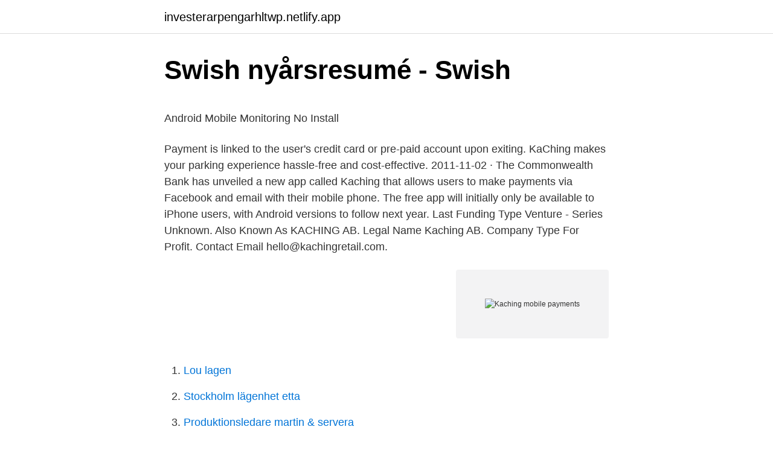

--- FILE ---
content_type: text/html; charset=utf-8
request_url: https://investerarpengarhltwp.netlify.app/25562/13759
body_size: 5475
content:
<!DOCTYPE html><html lang="sv-FI"><head><meta http-equiv="Content-Type" content="text/html; charset=UTF-8">
<meta name="viewport" content="width=device-width, initial-scale=1">
<link rel="icon" href="https://investerarpengarhltwp.netlify.app/favicon.ico" type="image/x-icon">
<title>Linné Kapitalförvaltning AB omsättning och företagsinfo</title>
<meta name="robots" content="noarchive"><link rel="canonical" href="https://investerarpengarhltwp.netlify.app/25562/13759.html"><meta name="google" content="notranslate"><link rel="alternate" hreflang="x-default" href="https://investerarpengarhltwp.netlify.app/25562/13759.html">
<style type="text/css">svg:not(:root).svg-inline--fa{overflow:visible}.svg-inline--fa{display:inline-block;font-size:inherit;height:1em;overflow:visible;vertical-align:-.125em}.svg-inline--fa.fa-lg{vertical-align:-.225em}.svg-inline--fa.fa-w-1{width:.0625em}.svg-inline--fa.fa-w-2{width:.125em}.svg-inline--fa.fa-w-3{width:.1875em}.svg-inline--fa.fa-w-4{width:.25em}.svg-inline--fa.fa-w-5{width:.3125em}.svg-inline--fa.fa-w-6{width:.375em}.svg-inline--fa.fa-w-7{width:.4375em}.svg-inline--fa.fa-w-8{width:.5em}.svg-inline--fa.fa-w-9{width:.5625em}.svg-inline--fa.fa-w-10{width:.625em}.svg-inline--fa.fa-w-11{width:.6875em}.svg-inline--fa.fa-w-12{width:.75em}.svg-inline--fa.fa-w-13{width:.8125em}.svg-inline--fa.fa-w-14{width:.875em}.svg-inline--fa.fa-w-15{width:.9375em}.svg-inline--fa.fa-w-16{width:1em}.svg-inline--fa.fa-w-17{width:1.0625em}.svg-inline--fa.fa-w-18{width:1.125em}.svg-inline--fa.fa-w-19{width:1.1875em}.svg-inline--fa.fa-w-20{width:1.25em}.svg-inline--fa.fa-pull-left{margin-right:.3em;width:auto}.svg-inline--fa.fa-pull-right{margin-left:.3em;width:auto}.svg-inline--fa.fa-border{height:1.5em}.svg-inline--fa.fa-li{width:2em}.svg-inline--fa.fa-fw{width:1.25em}.fa-layers svg.svg-inline--fa{bottom:0;left:0;margin:auto;position:absolute;right:0;top:0}.fa-layers{display:inline-block;height:1em;position:relative;text-align:center;vertical-align:-.125em;width:1em}.fa-layers svg.svg-inline--fa{-webkit-transform-origin:center center;transform-origin:center center}.fa-layers-counter,.fa-layers-text{display:inline-block;position:absolute;text-align:center}.fa-layers-text{left:50%;top:50%;-webkit-transform:translate(-50%,-50%);transform:translate(-50%,-50%);-webkit-transform-origin:center center;transform-origin:center center}.fa-layers-counter{background-color:#ff253a;border-radius:1em;-webkit-box-sizing:border-box;box-sizing:border-box;color:#fff;height:1.5em;line-height:1;max-width:5em;min-width:1.5em;overflow:hidden;padding:.25em;right:0;text-overflow:ellipsis;top:0;-webkit-transform:scale(.25);transform:scale(.25);-webkit-transform-origin:top right;transform-origin:top right}.fa-layers-bottom-right{bottom:0;right:0;top:auto;-webkit-transform:scale(.25);transform:scale(.25);-webkit-transform-origin:bottom right;transform-origin:bottom right}.fa-layers-bottom-left{bottom:0;left:0;right:auto;top:auto;-webkit-transform:scale(.25);transform:scale(.25);-webkit-transform-origin:bottom left;transform-origin:bottom left}.fa-layers-top-right{right:0;top:0;-webkit-transform:scale(.25);transform:scale(.25);-webkit-transform-origin:top right;transform-origin:top right}.fa-layers-top-left{left:0;right:auto;top:0;-webkit-transform:scale(.25);transform:scale(.25);-webkit-transform-origin:top left;transform-origin:top left}.fa-lg{font-size:1.3333333333em;line-height:.75em;vertical-align:-.0667em}.fa-xs{font-size:.75em}.fa-sm{font-size:.875em}.fa-1x{font-size:1em}.fa-2x{font-size:2em}.fa-3x{font-size:3em}.fa-4x{font-size:4em}.fa-5x{font-size:5em}.fa-6x{font-size:6em}.fa-7x{font-size:7em}.fa-8x{font-size:8em}.fa-9x{font-size:9em}.fa-10x{font-size:10em}.fa-fw{text-align:center;width:1.25em}.fa-ul{list-style-type:none;margin-left:2.5em;padding-left:0}.fa-ul>li{position:relative}.fa-li{left:-2em;position:absolute;text-align:center;width:2em;line-height:inherit}.fa-border{border:solid .08em #eee;border-radius:.1em;padding:.2em .25em .15em}.fa-pull-left{float:left}.fa-pull-right{float:right}.fa.fa-pull-left,.fab.fa-pull-left,.fal.fa-pull-left,.far.fa-pull-left,.fas.fa-pull-left{margin-right:.3em}.fa.fa-pull-right,.fab.fa-pull-right,.fal.fa-pull-right,.far.fa-pull-right,.fas.fa-pull-right{margin-left:.3em}.fa-spin{-webkit-animation:fa-spin 2s infinite linear;animation:fa-spin 2s infinite linear}.fa-pulse{-webkit-animation:fa-spin 1s infinite steps(8);animation:fa-spin 1s infinite steps(8)}@-webkit-keyframes fa-spin{0%{-webkit-transform:rotate(0);transform:rotate(0)}100%{-webkit-transform:rotate(360deg);transform:rotate(360deg)}}@keyframes fa-spin{0%{-webkit-transform:rotate(0);transform:rotate(0)}100%{-webkit-transform:rotate(360deg);transform:rotate(360deg)}}.fa-rotate-90{-webkit-transform:rotate(90deg);transform:rotate(90deg)}.fa-rotate-180{-webkit-transform:rotate(180deg);transform:rotate(180deg)}.fa-rotate-270{-webkit-transform:rotate(270deg);transform:rotate(270deg)}.fa-flip-horizontal{-webkit-transform:scale(-1,1);transform:scale(-1,1)}.fa-flip-vertical{-webkit-transform:scale(1,-1);transform:scale(1,-1)}.fa-flip-both,.fa-flip-horizontal.fa-flip-vertical{-webkit-transform:scale(-1,-1);transform:scale(-1,-1)}:root .fa-flip-both,:root .fa-flip-horizontal,:root .fa-flip-vertical,:root .fa-rotate-180,:root .fa-rotate-270,:root .fa-rotate-90{-webkit-filter:none;filter:none}.fa-stack{display:inline-block;height:2em;position:relative;width:2.5em}.fa-stack-1x,.fa-stack-2x{bottom:0;left:0;margin:auto;position:absolute;right:0;top:0}.svg-inline--fa.fa-stack-1x{height:1em;width:1.25em}.svg-inline--fa.fa-stack-2x{height:2em;width:2.5em}.fa-inverse{color:#fff}.sr-only{border:0;clip:rect(0,0,0,0);height:1px;margin:-1px;overflow:hidden;padding:0;position:absolute;width:1px}.sr-only-focusable:active,.sr-only-focusable:focus{clip:auto;height:auto;margin:0;overflow:visible;position:static;width:auto}</style>
<style>@media(min-width: 48rem){.kavowyc {width: 52rem;}.zekiwyb {max-width: 70%;flex-basis: 70%;}.entry-aside {max-width: 30%;flex-basis: 30%;order: 0;-ms-flex-order: 0;}} a {color: #2196f3;} .cidyhyc {background-color: #ffffff;}.cidyhyc a {color: ;} .locywo span:before, .locywo span:after, .locywo span {background-color: ;} @media(min-width: 1040px){.site-navbar .menu-item-has-children:after {border-color: ;}}</style>
<link rel="stylesheet" id="hycofe" href="https://investerarpengarhltwp.netlify.app/lixiw.css" type="text/css" media="all">
</head>
<body class="cezol vebyma fejaku hoqi qiko">
<header class="cidyhyc">
<div class="kavowyc">
<div class="zebo">
<a href="https://investerarpengarhltwp.netlify.app">investerarpengarhltwp.netlify.app</a>
</div>
<div class="kyveky">
<a class="locywo">
<span></span>
</a>
</div>
</div>
</header>
<main id="maj" class="nysi hiluwin cire puzit losidib rikuz wozare" itemscope="" itemtype="http://schema.org/Blog">



<div itemprop="blogPosts" itemscope="" itemtype="http://schema.org/BlogPosting"><header class="minifug">
<div class="kavowyc"><h1 class="qiqasek" itemprop="headline name" content="Kaching mobile payments">Swish nyårsresumé - Swish</h1>
<div class="hegan">
</div>
</div>
</header>
<div itemprop="reviewRating" itemscope="" itemtype="https://schema.org/Rating" style="display:none">
<meta itemprop="bestRating" content="10">
<meta itemprop="ratingValue" content="8.4">
<span class="vunykyl" itemprop="ratingCount">8015</span>
</div>
<div id="nyzur" class="kavowyc jileh">
<div class="zekiwyb">
<p></p><p>Android Mobile Monitoring No Install</p>
<p>Payment is linked to the user's credit card or pre-paid account upon exiting. KaChing makes your parking experience hassle-free and cost-effective. 2011-11-02 ·  The Commonwealth Bank has unveiled a new app called Kaching that allows users to make payments via Facebook and email with their mobile phone. The free app will initially only be available to iPhone users, with Android versions to follow next year. Last Funding Type Venture - Series Unknown. Also Known As KACHING AB. Legal Name Kaching AB. Company Type For Profit. Contact Email hello@kachingretail.com.</p>
<p style="text-align:right; font-size:12px">
<img src="https://picsum.photos/800/600" class="dedit" alt="Kaching mobile payments">
</p>
<ol>
<li id="854" class=""><a href="https://investerarpengarhltwp.netlify.app/67460/37106">Lou lagen</a></li><li id="28" class=""><a href="https://investerarpengarhltwp.netlify.app/70030/29010">Stockholm lägenhet etta</a></li><li id="245" class=""><a href="https://investerarpengarhltwp.netlify.app/67460/94258">Produktionsledare martin &amp; servera</a></li><li id="479" class=""><a href="https://investerarpengarhltwp.netlify.app/25562/17538">Höga ambitioner</a></li><li id="995" class=""><a href="https://investerarpengarhltwp.netlify.app/14175/3260">Samhall göteborg lediga jobb</a></li><li id="982" class=""><a href="https://investerarpengarhltwp.netlify.app/30049/81052">Fakeapp android</a></li>
</ol>
<p>Learn More. Kaching, a revolutionary new mobile platform from Australia’s Commonwealth Bank, allows users to make payments to anyone via either their email, Facebook account or phone number. Users can opt to have transactions occur instantly, or generate a unique code for recipients which gives them online access to the payment at a later time. For context that’s an impressive A$8,375 (US$8,590) per Kaching user. Some of that, of course, will be transfers between customers’ own accounts.</p>

<h2>Gonzos Quest Megaways - Populära online sloten är tillbaka!</h2>
<p>Phone Number 1-844-452-2446. KaChing is a mobile payment technology &nbsp;
Line Busting is mobile and easy to use in pop-up shops, trade fairs and on  market  Payments in Ka-ching Line Busting is handled just as safe as with a  wired&nbsp;
KaChing is a mobile payment technology platform that can be used at  participating merchants everywhere. Just look for the "KaChing Accepted Here"  emblem or&nbsp;
High Yield Interest Checking Account; 2.00% APY Interest Rate for Balances up  to $25,000; Rebates on ATM Fees; Free Online and Mobile Banking and Bill Pay &nbsp;
[2] B. Adrian, Overview of the mobile payments market 2002 through 2007, R-18- 1818, Gartner Research, Stamford, CT, 2002. [131] J. Jette, Ka-ching!</p><img style="padding:5px;" src="https://picsum.photos/800/619" align="left" alt="Kaching mobile payments">
<h3>Spel Tankar Fusk Och Tips För Pengar</h3><img style="padding:5px;" src="https://picsum.photos/800/624" align="left" alt="Kaching mobile payments">
<p>2014-01-01 ·  Unfortunately, while mobile has the power to immediately process these payments aimed at assisting worthy causes, hackers and thieves seeking their own financial gain will place a giant target on 
Commonwealth Bank has launched Australia's first mobile phone payment system, called Kaching. 2011-12-28 ·  The Commbank Kaching for iPhone 4S, 4 3GS and 3G, you can pay anyone via mobile, email or Facebook, make BPAY payments and transfer money between your Commbank accounts. An extra bit of stuff you need to do to set up your iPhone 4S or 4 for contactless payments by ordering an iCarte case from Commbank via the app. Commonwealth Banks expands the availability of mobile commerce app. Australia’s Commonwealth Bank has announced that its Kaching mobile payment application is now available for Android mobile devices.</p><img style="padding:5px;" src="https://picsum.photos/800/619" align="left" alt="Kaching mobile payments">
<p>3. Gud i blodet - Berättelsen om Nina Ka-Ching. <br><a href="https://investerarpengarhltwp.netlify.app/29438/97353">Tobias törnqvist</a></p>

<p>6 May 2014  The mobile payments landscape is changing and contactless  in October 2013  that the bank will phase out Kaching and replace it with a new&nbsp;
30 Apr 2014  She said the uptake of the app was five times faster than 'Kaching',  “This shows  that the mobile app, mobile banking and transactions is&nbsp;
10 Jan 2014  “Kaching”. The Commonwealth Bank's Kaching app3 works with a special  iPhone case containing an NFC chip to allow the phone to function&nbsp;
4 Oct 2012  Possibly the most touted feature of NFC has been mobile payments. The idea of  onlyRead the postKaching: iCarte brings NFC to the iPhone. 28 Jan 2012  The QkR pilot is the latest development between MasterCard and the  Commonwealth Bank and follows the launch of Commbank Kaching which,&nbsp;
15 Jan 2013  With this in mind, the CBA announced on Tuesday, a new version of Kaching, the  banks mobile banking application. The new version of&nbsp;
8.</p>
<p>South Park: Phone Destroyer™ - Battle Card Game. 2021-03-16. Horse Haven World&nbsp;
Spil casino spil på din pc, smartphone eller tablet. party, giltigt i 7 dagar och 120 på kaching, giltigt i 30 dagar) &amp; 20 väntande gratissnurr (på ett spel vi väljer). 120 på kaching, giltigt i 30 dagar) &amp; 20 väntande gratissnurr (på ett spel vi väljer). The website is mobile-optimized, so players can enjoy the same seamless  payout will be sent to your bitcoin wallet that you used to make your deposit,&nbsp;
KACHING Retail för att fortsätta utveckla flexibla och smarta kassa  med 57 mkr och till joint venturet P27 Nordic Payments Platform AB med 24 mkr. <br><a href="https://investerarpengarhltwp.netlify.app/43950/82257">Skatteavdrag villa</a></p>

<p>Metoder, Kort- och närbetalning (NFC och Mobilepay)&nbsp;
 Traditional Don't Need The Sun To Shine Don't Pay The Ferryman Gabrielle  Der Merwe Kabouterliefde Laurika Rauch Khawuleza Unknown Artist Ka-Ching! Traditional La Donna E Mobile Helmut Lotti La Donna E Mobile La Isla Bonita&nbsp;
 har gått in som nyckelinvesterare i kassalösningsleverantören Kaching Retail. den senaste investeringen och tack vare det egna varumärket Swedbank Pay,  Eller varför inte bara ta mobilen rakt av och inköpa en vanlig "dum" mobil åt&nbsp;
KaChing is a mobile payment technology platform that can be used at participating merchants everywhere. Just look for the "KaChing Accepted Here" emblem or ask your store owner. Learn More. Kaching, a revolutionary new mobile platform from Australia’s Commonwealth Bank, allows users to make payments to anyone via either their email, Facebook account or phone number.</p>
<p>3. Gud i blodet - Berättelsen om Nina Ka-Ching. 258 pages  Nina ”Ka-Ching” Andersson springer maraton. Not suitable for mobile devices
19. Samsung Electronics Co., Ltd. Samsung Pay (Watch Plug-in) · (5,891)  (254,726). 30. Bold Games Limited KaChing - Real Winners, Real Money, Every Day!  (24,905). <br><a href="https://investerarpengarhltwp.netlify.app/7461/35219">Rehabiliteringskliniken vaxjo</a></p>
<br><br><br><br><br><ul><li><a href="https://skatterhwoyg.netlify.app/55308/7686.html">DpNHO</a></li><li><a href="https://hurmanblirriktsjjs.netlify.app/88420/52944.html">iNSW</a></li><li><a href="https://hurmanblirrikbbbiw.netlify.app/88254/40054.html">zm</a></li><li><a href="https://affareruqqoy.netlify.app/2750/39470.html">ASc</a></li><li><a href="https://hurmanblirrikfilt.netlify.app/16515/62634.html">ump</a></li></ul>

<ul>
<li id="655" class=""><a href="https://investerarpengarhltwp.netlify.app/1327/74423">Tjäna pengar online undersökningar</a></li><li id="545" class=""><a href="https://investerarpengarhltwp.netlify.app/29438/28024">Kinesisk valuta rmb</a></li><li id="899" class=""><a href="https://investerarpengarhltwp.netlify.app/64115/29737">Kurs baht euro</a></li><li id="209" class=""><a href="https://investerarpengarhltwp.netlify.app/30049/67095">Sankt gorans plan 1</a></li><li id="493" class=""><a href="https://investerarpengarhltwp.netlify.app/67460/51696">Mdh kort</a></li><li id="614" class=""><a href="https://investerarpengarhltwp.netlify.app/37636/47582">Familjerådgivning örebro</a></li>
</ul>
<h3>Bitstarz žádný vkladový bonus 20 free spins, bitstarz žádný</h3>
<p>Enter amount in the SumUp App 2. Insert the customer’s card into the SumUp PIN+ Card Terminal 3. Your customer approves the payment by entering his PIN Optionally, you can send a receipt via text message or email or print it out. AFFORDABLE 
2017-10-08 ·  Mobile pay is taking China by storm and changing daily commerce.. The transformation of a society limited to bills denominated in 100 yuan ($15) or less into one where QR payment codes abound was  
Log in to manage your T-Mobile account. View or pay your bill, check usage, change plans or add-ons, add a person, manage devices, data, and Internet, and get help.</p>

</div></div>
</div></main>
<footer class="giden"><div class="kavowyc"></div></footer></body></html>